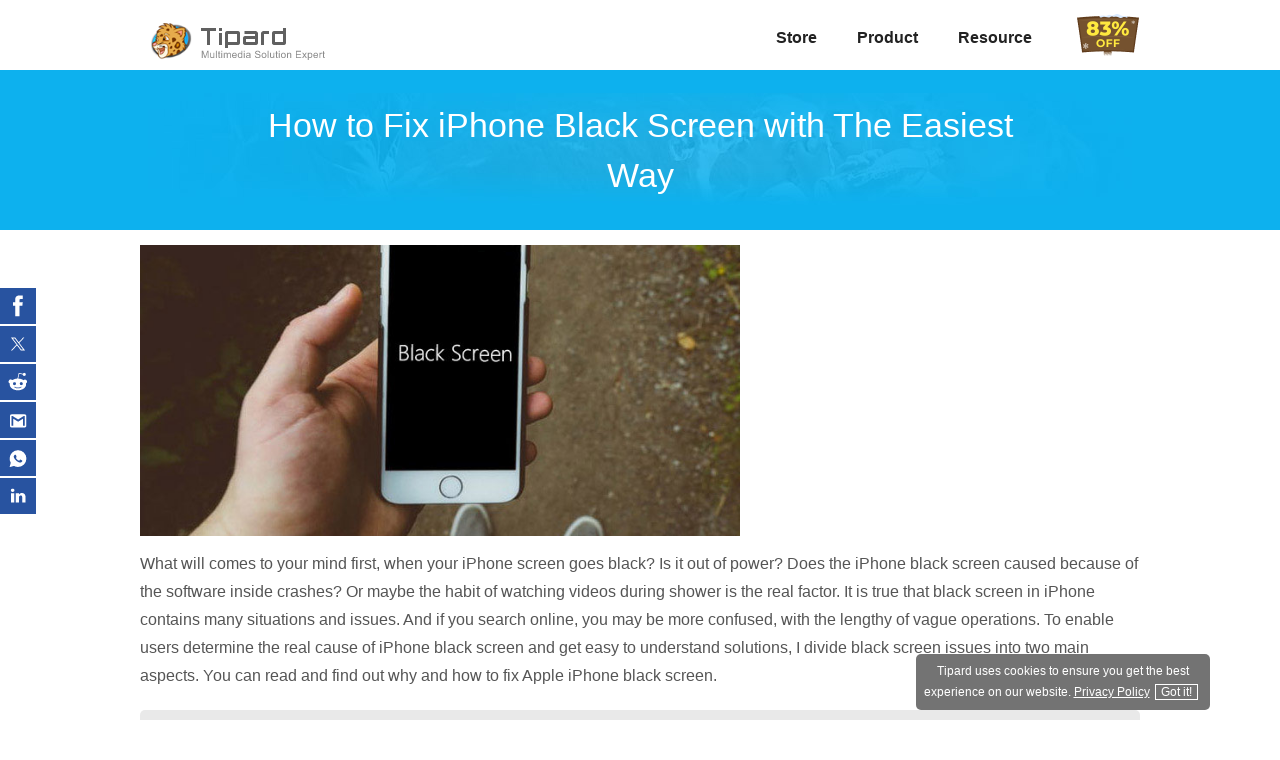

--- FILE ---
content_type: text/html
request_url: https://www.tipard.com/mobile/iphone-black-screen-fix.html
body_size: 5401
content:
<!DOCTYPE html>
<html lang="en">
<head>
<meta http-equiv="Content-Type" content="text/html; charset=utf-8" />
<meta http-equiv="X-UA-Compatible" content="IE=edge,chrome=1" />
<meta name="viewport" content="width=device-width, initial-scale=1.0" />
<title>[Fixed] Top Methods on How to Fix Black Screen on iPhone</title>
<meta name="description" content="Calm down and seek causes and solutions, to fix iPhone black screen. This article explains thoroughly, with step-by-step guide, on black screen fix." />
<link rel="shortcut icon" href="/favicon.ico" type="image/x-icon" />
<link href="/css-new/article.css" rel="stylesheet" type="text/css" />
<link rel="canonical" href="https://www.tipard.com/mobile/iphone-black-screen-fix.html" />
<!-- Google Tag Manager -->
<script>(function(w,d,s,l,i){w[l]=w[l]||[];w[l].push({'gtm.start':
new Date().getTime(),event:'gtm.js'});var f=d.getElementsByTagName(s)[0],
j=d.createElement(s),dl=l!='dataLayer'?'&l='+l:'';j.async=true;j.src=
'https://www.googletagmanager.com/gtm.js?id='+i+dl;f.parentNode.insertBefore(j,f);
})(window,document,'script','dataLayer','GTM-WL49489');</script>
<!-- End Google Tag Manager --></head>
<body>
<!-- Google Tag Manager (noscript) -->
<noscript><iframe src="https://www.googletagmanager.com/ns.html?id=GTM-WL49489"
height="0" width="0" style="display:none;visibility:hidden"></iframe></noscript>
<!-- End Google Tag Manager (noscript) --><!-- #BeginLibraryItem "/Library/header-resource-iphone.lbi" -->
<div class="header_article">
  <div class="container flex_box">
    <div id="logo"><a href="/"><img src="/style-response/images/logo.svg" loading="lazy" alt="Tipard"></a></div>
    <div class="menu">
      <ul class="menu_list">
        <li class="nav-store"><a href="/store.html">Store</a></li>
        <li class="nav-product"><a href="/products.html">Product</a></li>
        <li class="nav-resource curr"><a href="/resource/">Resource</a></li>
        <li class="nav-special"><a href="/special/offer.html"> <img src="/style-response/images/special-offer.gif" alt="Special Offer"> </a></li>
      </ul>
    </div>
    <div class="toggle"><i></i></div>
  </div>
</div><!-- #EndLibraryItem --><div id="article" itemprop="articleBody" itemscope itemtype="https://schema.org/Article">
  <meta itemscope itemprop="mainEntityOfPage"  itemType="https://schema.org/WebPage" itemid="https://www.tipard.com/mobile/iphone-black-screen-fix.html" />
  <div itemtype="https://schema.org/Organization" itemscope itemprop="publisher">
    <meta content="Tipard" itemprop="name">
    <div itemtype="https://schema.org/ImageObject" itemscope itemprop="logo">
      <meta content="https://www.tipard.com/style-response/images/logo.png" itemprop="url">
    </div>
  </div>
  <div class="info">
    <h1 itemprop="headline">How to Fix iPhone Black Screen with The Easiest Way</h1>
  </div>
  <div class="arti-body" itemprop="articleBody">
    <div class="intro">
      <div itemprop="image" itemscope itemtype="https://schema.org/ImageObject"><img src="/images/mobile/iphone-black-screen-fix/iphone-black-screen-fix.jpg" alt="Fix iPhone Black Screen" />
        <meta itemprop="url" content="https://www.tipard.com/images/mobile/iphone-black-screen-fix/iphone-black-screen-fix.jpg">
        <meta itemprop="width" content="600">
        <meta itemprop="height" content="338">
      </div>
      <p>What will comes to your mind first, when your iPhone screen goes black? Is it out of power? Does the iPhone black screen caused because of the software inside crashes? Or maybe the habit of watching videos during shower is the real factor. It is true that black screen in iPhone contains many situations and issues. And if you search online, you may be more confused, with the lengthy of vague operations. To enable users determine the real cause of iPhone black screen and get easy to understand solutions, I divide black screen issues into two main aspects. You can read and find out why and how to fix Apple iPhone black screen.</p>
      <div class="intro-innav">
        <ul>
          <li><a href="#part1">Part 1: Hardware &amp; Software Issues Cause iPhone Black Screen</a></li>
          <li><a href="#part2">Part 2: Fix Black Screen on iPhone in Hardware Issues </a></li>
          <li><a href="#part3">Part 3: Fix Black Screen on iPhone in Software Issues </a></li>
        </ul>
      </div>
      <a name="part1" id="part1"></a>
      <h2>Part 1: Hardware &amp; Software Issues Cause iPhone Black Screen</h2>
      <p>Things will be easier if you have found which cause your iPhone goes black screen. Think carefully whether you have fell iPhone from the high place several ago? Or the Apple iOS device has been dropped into soup or somewhere socked with water. If the answer is yes, then there is the large possibility that the iPhone black screen is caused by outside damage. </p>
      <img src="/images/mobile/iphone-black-screen-fix/determine-iphone-black-screen.jpg" loading="lazy" alt="iPhone Black Screen" />
      <p>For people who brings iPhone around, and no water or hardware damages suffered. The main cause may refer to malware hided inside your Apple device. The terrible update or not stable firmware is responsible for iPhone screen black as well. Do not forget to check your left iPhone storage space. If there is no enough space for normal iOS running, it is more tend to cause software crashes and black screen on iPhone. For instance, the iPhone black screen with loading circle indicates software crashes.</p>
      <a name="part2" id="part2"></a>
      <h2>Part 2: Fix Black Screen on iPhone in Hardware Issues </h2>
      <p>If you hold the opinion that it is hardware damages, which disturb the original iPhone operating and cause black screen issue, then you need to have a small test to get the precise cause. The first step is to charge your iPhone, to see the battery and charging port can work or not. Change the charger and battery if your black screen iPhone was unresponsive. Clean every port with the small and soft brush. </p>
      <img src="/images/mobile/iphone-black-screen-fix/hardware-issue.jpg" loading="lazy" alt="Hardware Issues" />
      <p>The alternative method of fixing iPhone black screen is to visit the local Apple Store nearby, or go to the iPhone repairing center to check thoroughly. Under most situations, you will be asked to change a new iPhone screen. Or you can dismantle the iOS device, to check the inner connection. </p>
      <a name="part3" id="part3"></a>
      <h2>Part 3: Fix Black Screen on iPhone in Software Issues </h2>
      <p>If you have the good habit to take and use iPhone, away from random falls and water, then the possibility of OS and inner crashes will be more accurate. There are mainly three ways to fix the iPhone black screen issue, by iOS system recovery software in data lossless mode, iPhone restart and restore. The latter two solutions may have been familiar with people already, data loss but quite useful in some cases. </p>
      <h3>Method 1: Fix Black Screen on iPhone by Using Tipard iOS System Recovery (Recommend)</h3>
      <p>You can get rid of all awkward situations occurred on iPhone, Tipard <a href="/ios-system-recovery/">iOS System Recovery</a> can fix your stuck iPhone into normal state again, without data loss and no difficult operations contains. And you are offered two iOS recovery modes, by Recovery mode or DFU mode, to fix iPhone disabled, frozen, bricked, or stuck in black/white/red/blue screen and other iOS errors. It supports all iOS devices, including new released iPhone 7. </p>
      <h4>iOS System Recovery Overview</h4>
      <ul>
        <li>Highly compatible with all iOS devices.</li>
        <li>Fix iPhone from DFU mode, recovery mode, Apple logo, etc. to normal state.</li>
        <li>No data loss during the whole iPhone system recovery.</li>
        <li>Easy to use interface. </li>
      </ul>
      <div class="btn_v1">
        <a class="pc_btn" href="https://download.tipard.com/ios-data-recovery.exe"><span>Free Download</span></a>
        <a class="mac pc_btn" href="https://download.tipard.com/mac/ios-data-recovery-for-mac.dmg"><span>Free Download</span></a>
        <a class="mobile_btn" href="/mobile-download/ios-data-recovery.html"><span>Free Download</span></a>
        <a class="mac mobile_btn" href="/mobile-download/mac-ios-data-recovery.html"><span>Free Download</span></a>
      </div>
      <h4>How to Fix iPhone Screen Goes Black</h4>
      <div class="arrow left">Step 1</div>
      <p><span class="bold">Connect iPhone to computer.</span></p>
      <p>Launch Tipard iOS System Recovery and use USB cable to link iPhone with computer, hit "Start" to detect iPhone.</p>
      <p><img src="/images/mobile/iphone-black-screen-fix/ios-system-recovery-connecting.jpg" loading="lazy" alt="Connect Device" /></p>
      <div class="arrow left">Step 2</div>
      <p><span class="bold">Check the detected iPhone.</span></p>
      <p>There will be basic information of your black screen stuck iPhone, check and adjust if something goes wrong. </p>
      <p><img src="/images/mobile/iphone-black-screen-fix/check-ios-info.jpg" loading="lazy" alt="Check iOS Info" /></p>
      <div class="arrow left">Step 3</div>
      <p><span class="bold">Repair iPhone black screen.</span></p>
      <p>Hit <span class="bold">Repair</span> icon in the corner, to solve iPhone black screen issue. You may need to wait a moment and keep iPhone connected to computer. </p>
      <p><img src="/images/mobile/iphone-black-screen-fix/repairing.jpg" loading="lazy" alt="Repairing" /></p>
      <p><span class="bold">Note:</span> Your iPhone will be updated to latest version after iOS system. And the jailbreak iPhone will date back to non-jailbreak state. </p>
      <h3>Method 2: Restart iPhone – For Unidentified Cause</h3>
      <p>Press and hold Sleep/Wake button, then the red slider will appear. Slide the slider to the off direction, to turn off iPhone. Turn on iPhone by pressing Sleep/Wake option. If you see the red slider again, slide it to turn iPhone on.</p>
      <p>If the red slider does not shown, long press Home and Power together, up to 10 seconds. When you see the Apple screen, release them, to fix the black screen on iPhone. </p>
      <p><img src="/images/mobile/iphone-black-screen-fix/restart-iphone.jpg" loading="lazy" alt="Restart iPhone" /></p>
      <h3>Method 3: Restore iPhone with iTunes – Date Back before iPhone Black Screen</h3>
      <p>Using iTunes to restore and fix the iPhone black screen is the relative method. If you do not have recent iTunes backup files, then you have better not to restore iPhone to fix black screen, because it will remove all your previous iTunes data. </p>
      <p>Use USB cable to connect iPhone to computer. Later, launch iTunes of the latest version, and detect your iPhone for a while. Choose <span class="bold">Summary</span> and find <span class="bold">Restore iPhone</span> button. Hit <span class="bold">Restore</span> when you see the dialog to ask whether you are sure to restore the iPhone.</p>
      <p><img src="/images/mobile/iphone-black-screen-fix/restore-iphone.jpg" loading="lazy" alt="Restore iPhone" /></p>
      <h3>Conclusion </h3>
      <p>All in all, check whether the hardware or software problems, and then to find related solutions will be the smart and time-saving method, to fix iPhone stuck in black screen, and other related black screen problems. If you have anything hard to understand, feel free to contact us.</p>
    </div>
  </div>
  <div id="author-info">
    <div id="author" class="vcard"><div itemprop="author" itemscope itemtype="https://schema.org/Person"><a class="auth-follow" href="/author/lily-stark.html" itemprop="url"><img src="/images/resource/author/lily-stark.png" loading="lazy" alt="author" width="100" height="100"></a>Posted by <a href="/author/lily-stark.html"><span itemprop="name">Lily Stark</span></a> to <a href="/category/iphone/">iPhone</a></div>
      <span class="date">August 23, 2017 08:35</span>
      <meta content="August 23, 2017 08:35:00+08:00" itemprop="datePublished"><meta content="August 23, 2017 08:35:00+08:00" itemprop="dateModified">
    </div>
  </div>
  <div class="related-art">
    <div class="title">You May Like these Related Articles</div>
    <ul class="cont">
      <li class="txt"><a href="/mobile/iphone-blue-screen-fix.html"><img src="/images/mobile/more/iphone-blue-screen-s.jpg" loading="lazy" alt="Fix iPhone Blue Screen " /></a><a href="/mobile/iphone-blue-screen-fix.html" class="tit">Fix iPhone Blue Screen with The Best Methods</a>
        <p>Fix iPhone blue screen without data loss, with the help of iOS Data Recovery. You can restore to solve blue screen error.</p>
      </li>
      <li class="txt"><a href="/mobile/iphone-stuck-in-headphone-mode.html"><img src="/images/mobile/more/iphone-stuck-in-headphone-mode-s.jpg" loading="lazy" alt="iPhone Stuck in Headphone Mode" /></a><a href="/mobile/iphone-stuck-in-headphone-mode.html" class="tit">How to Fix iPhone Stuck in Headphone Mode</a>
        <p>This article provides you with all solutions to solve iPhone 7/ 7 plus/ 6s/6s plus/ 6/ 5s/ 5 stuck on headphone mode.</p>
      </li>
      <li class="txt"><a href="/mobile/iphone-calendar-not-syncing.html"><img src="/images/mobile/more/iphone-calendar-not-syncing-s.jpg" loading="lazy" alt="iPhone Calendar Not Syncing" /></a><a href="/mobile/iphone-calendar-not-syncing.html" class="tit">Fix the Issue on iPhone Calendar Not Syncing</a>
        <p>It is convenient for you to sync iPhone Calendar. But what if iPhone Calendar not syncing well? Check out the solution here.</p>
      </li>
      <li class="txt"><a href="/mobile/how-to-clean-iphone-screen.html"><img src="/images/mobile/more/clean-iphone-screen-s.jpg" loading="lazy" alt="Clean iPhone 7/6/5 Screen" /></a><a href="/mobile/how-to-clean-iphone-screen.html" class="tit">Best Way on How to Clean iPhone 7/6/5 Screen</a>
        <p>If you want to protect your iPhone screen from scratches and keep it clean, then follow methods to clean iPhone Screen.</p>
      </li>
    </ul>
  </div>
</div>
 <div class="discuss">
    <div class="add-review"><img src="/images/resource/comment-icon.png" loading="lazy" alt="Comment" />Click here to join the discussion and share your comments</div>
    <div id="disqus_thread"></div>
  </div>
  <div class="breadcrumb">
    <div class="inner_box">
        <a href="/">Home</a>&gt;<a href="/resource/">Resource</a>&gt;<a href="/category/iphone/">iPhone</a>&gt;<span>Fix iPhone Black Screen  </span>
    </div>
</div><!-- #BeginLibraryItem "/Library/footer.lbi" -->
<div class="footer">
  <div class="center flex_box">
    <a href="/"><img width="240" height="60" src="/images/index/footer-logo.png" loading="lazy" alt="Tipard"></a>
    <div class="text">
      <p><a href="/about.html" rel="nofollow">About</a> | <a href="/policy.html" rel="nofollow">Privacy Policy</a> | <a href="/terms.html" rel="nofollow">Terms of Use</a> | <a href="/support.html">Support</a> | <a href="/contact.html" rel="nofollow">Contact Us</a></p>
      <p class="copyright-info">Copyright © 2026 Tipard Studio. All Rights Reserved.</p>
    </div>
    <div class="language">
      <p class="change_language">Change Language</p>
      <div class="language_box">
        <div class="flex_box">
          <a class="notranslate" href="/">English</a>
          <a href="https://ja.tipard.com/">日本語</a>
          <a href="https://fr.tipard.com/">Français</a>
          <a href="https://it.tipard.com/">Italiano</a> 
          <a href="https://es.tipard.com/">Español</a> 
          <a href="https://pt.tipard.com/">Português</a> 
          <a href="https://sv.tipard.com/">Svenska</a> 
          <a href="https://nl.tipard.com/">Nederlands</a> 
          <a href="https://fi.tipard.com/">Suomi</a> 
          <a href="https://da.tipard.com/">Dansk</a> 
          <a href="https://pl.tipard.com/">Polski</a> 
          <a href="https://hu.tipard.com/">Magyar</a> 
          <a href="https://cs.tipard.com/">Čeština</a> 
          <a href="https://el.tipard.com/">Ελληνικά</a> 
          <a href="https://no.tipard.com/">Norsk</a> 
          <a href="https://tr.tipard.com/">Türkçe</a>
          <a href="https://ru.tipard.com/">Pусский</a>
          <a href="https://ar.tipard.com/">عربى</a>
          <a href="https://zh-tw.tipard.com/">中文（繁體）</a>
        </div>
      </div>
    </div>
  </div>
</div><!-- #EndLibraryItem --><div id="goTop" class="go-top" style="display:none;"></div>
<div class="rollTopfone-top">
  <div class="container">
    <p class="des">How to Fix iPhone Black Screen with The Easiest Way</p>
    <div class="btn_v1">
      <a href="https://download.tipard.com/ios-data-recovery.exe"><span>Free Download</span></a>
      <a class="mac" href="https://download.tipard.com/mac/ios-data-recovery-for-mac.dmg"><span>Free Download</span></a>
    </div>
  </div>
</div>
<script type="text/javascript" src="/js-new/article.js"></script>
</body>
</html>

--- FILE ---
content_type: image/svg+xml
request_url: https://www.tipard.com/images/index/earth-symbol.svg
body_size: 601
content:
<svg width="22" height="22" viewBox="0 0 22 22" fill="none" xmlns="http://www.w3.org/2000/svg">
<path d="M1 11H21" stroke="black"/>
<path d="M2 6C9.09996 7.36336 13.0589 7.31227 20 6" stroke="black"/>
<path d="M2 16.0034C9.09996 14.6401 13.0589 14.6911 20 16.0034" stroke="black"/>
<path d="M11 1V21" stroke="black"/>
<circle cx="11" cy="11" r="10.5" stroke="black"/>
<path d="M16.5 11C16.5 13.9704 15.8422 16.6348 14.8037 18.5387C13.7549 20.4616 12.3881 21.5 11 21.5C9.61189 21.5 8.24513 20.4616 7.19631 18.5387C6.1578 16.6348 5.5 13.9704 5.5 11C5.5 8.02961 6.1578 5.36519 7.19631 3.46125C8.24513 1.53841 9.61189 0.5 11 0.5C12.3881 0.5 13.7549 1.53841 14.8037 3.46125C15.8422 5.36519 16.5 8.02961 16.5 11Z" stroke="black"/>
</svg>


--- FILE ---
content_type: image/svg+xml
request_url: https://www.tipard.com/images/products/icons.svg
body_size: 822
content:
<svg fill="none" height="96" viewBox="0 0 24 96" width="24" xmlns="http://www.w3.org/2000/svg" xmlns:xlink="http://www.w3.org/1999/xlink"><clipPath id="a"><path d="m0 72h24v24h-24z"/></clipPath><g stroke="#fff" stroke-linecap="round" stroke-width="2"><path d="m3 63v3c0 1.1046.89543 2 2 2h14c1.1046 0 2-.8954 2-2v-3"/><path d="m6 59 5.3492 4.585c.3745.321.9271.321 1.3016 0l5.3492-4.585"/><path d="m12 51v12"/></g><path clip-rule="evenodd" d="m20.9999 10.6708v-9.6708l-11.17636 2.44259v7.39411zm-18.9999-5.52594v5.80254l6.70585-.0994v-7.16206zm0 6.90754 6.70585.0994v7.5266l-6.70585-1.2709zm19 9.9476v-9.6709l-11.17646-.1658v7.7256z" fill="#fff" fill-rule="evenodd"/><path d="m21 40.8578c-.0293.0877-.4875 1.663-1.6133 3.2828-.9744 1.3972-1.9819 2.8058-3.5732 2.8305-1.5649.0272-2.0657-.9203-3.8524-.9203-1.7844 0-2.34539.8956-3.82432.9475-1.52887.0616-2.70533-1.5263-3.6834-2.9168-1.99891-2.8483-3.538016-8.0715-1.47383-11.5719 1.01562-1.7514 2.8411-2.8647 4.82899-2.8951 1.49805-.0279 2.92336 1.0003 3.83326 1.0003.9347 0 2.6589-1.2441 4.4779-1.058.7616.032 2.8918.3138 4.2643 2.2746-.108.0724-2.5489 1.4922-2.5217 4.3819.0367 3.4884 3.1047 4.6326 3.1377 4.6445zm-6.0706-13.1696c.8202-.9862 1.3592-2.3419 1.2174-3.6882-1.1712.0453-2.5981.7666-3.4461 1.747-.7499.8553-1.4108 2.2321-1.2264 3.5627 1.3012.0779 2.6392-.6716 3.4551-1.6215z" fill="#fff"/><g clip-path="url(#a)"><path d="m1 76.001h3.21922c.45887 0 .85885.3123.97015.7574l2.62126 10.4851c.1113.4452.51128.7575.97015.7575h10.39942c.4767 0 .8871-.3365.9806-.8039l1.6-8c.1237-.6188-.3496-1.1961-.9806-1.1961h-10.7802" stroke="#fff" stroke-linecap="round" stroke-width="2"/><g fill="#fff"><circle cx="10.5" cy="91.5" r="1.5"/><circle cx="17.5" cy="91.5001" r="1.5"/><rect height="2" rx="1" width="8" x="6" y="82"/></g></g></svg>